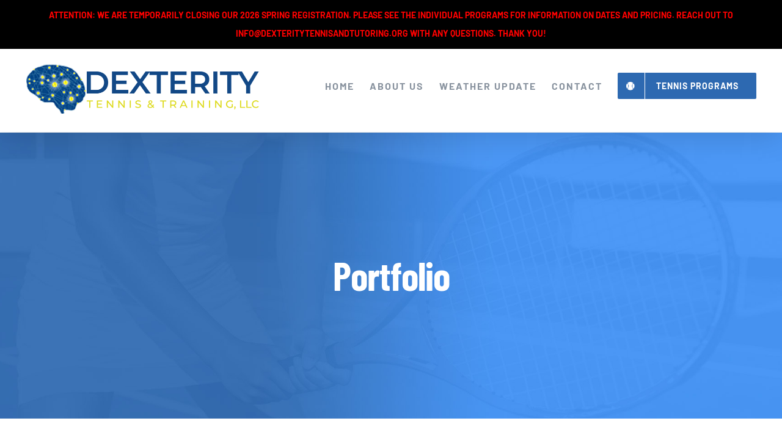

--- FILE ---
content_type: text/html; charset=UTF-8
request_url: https://dexteritytennis.com/our-activities/
body_size: 14210
content:
<!DOCTYPE html>
<html class="avada-html-layout-wide avada-html-header-position-top avada-html-is-archive" lang="en" prefix="og: http://ogp.me/ns# fb: http://ogp.me/ns/fb#">
<head>
	<meta http-equiv="X-UA-Compatible" content="IE=edge" />
	<meta http-equiv="Content-Type" content="text/html; charset=utf-8"/>
	<meta name="viewport" content="width=device-width, initial-scale=1" />
	<meta name='robots' content='index, follow, max-image-preview:large, max-snippet:-1, max-video-preview:-1' />

	<!-- This site is optimized with the Yoast SEO plugin v22.9 - https://yoast.com/wordpress/plugins/seo/ -->
	<title>Portfolio Archive - Dexterity Tennis</title>
	<link rel="canonical" href="https://dexteritytennis.com/our-activities/" />
	<meta property="og:locale" content="en_US" />
	<meta property="og:type" content="website" />
	<meta property="og:title" content="Portfolio Archive - Dexterity Tennis" />
	<meta property="og:url" content="https://dexteritytennis.com/our-activities/" />
	<meta property="og:site_name" content="Dexterity Tennis" />
	<meta name="twitter:card" content="summary_large_image" />
	<script type="application/ld+json" class="yoast-schema-graph">{"@context":"https://schema.org","@graph":[{"@type":"CollectionPage","@id":"https://dexteritytennis.com/our-activities/","url":"https://dexteritytennis.com/our-activities/","name":"Portfolio Archive - Dexterity Tennis","isPartOf":{"@id":"https://dexteritytennis.com/#website"},"primaryImageOfPage":{"@id":"https://dexteritytennis.com/our-activities/#primaryimage"},"image":{"@id":"https://dexteritytennis.com/our-activities/#primaryimage"},"thumbnailUrl":"https://dexteritytennis.com/wp-content/uploads/2017/05/tennisHighlight1.jpg","breadcrumb":{"@id":"https://dexteritytennis.com/our-activities/#breadcrumb"},"inLanguage":"en"},{"@type":"ImageObject","inLanguage":"en","@id":"https://dexteritytennis.com/our-activities/#primaryimage","url":"https://dexteritytennis.com/wp-content/uploads/2017/05/tennisHighlight1.jpg","contentUrl":"https://dexteritytennis.com/wp-content/uploads/2017/05/tennisHighlight1.jpg","width":975,"height":1625},{"@type":"BreadcrumbList","@id":"https://dexteritytennis.com/our-activities/#breadcrumb","itemListElement":[{"@type":"ListItem","position":1,"name":"Home","item":"https://dexteritytennis.com/"},{"@type":"ListItem","position":2,"name":"Portfolio"}]},{"@type":"WebSite","@id":"https://dexteritytennis.com/#website","url":"https://dexteritytennis.com/","name":"Dexterity Tennis","description":"Bay Area Tennis Training and Camps","potentialAction":[{"@type":"SearchAction","target":{"@type":"EntryPoint","urlTemplate":"https://dexteritytennis.com/?s={search_term_string}"},"query-input":"required name=search_term_string"}],"inLanguage":"en"}]}</script>
	<!-- / Yoast SEO plugin. -->


<link rel='dns-prefetch' href='//js.stripe.com' />
<link rel="alternate" type="application/rss+xml" title="Dexterity Tennis &raquo; Feed" href="https://dexteritytennis.com/feed/" />
<link rel="alternate" type="application/rss+xml" title="Dexterity Tennis &raquo; Comments Feed" href="https://dexteritytennis.com/comments/feed/" />
					<link rel="shortcut icon" href="https://dexteritytennis.com/wp-content/uploads/2020/08/DTFav32-2.png" type="image/x-icon" />
		
					<!-- For iPhone -->
			<link rel="apple-touch-icon" href="https://dexteritytennis.com/wp-content/uploads/2020/08/DTFav44-2.png">
		
					<!-- For iPhone Retina display -->
			<link rel="apple-touch-icon" sizes="180x180" href="https://dexteritytennis.com/wp-content/uploads/2020/08/DT_Fav110px2.png">
		
					<!-- For iPad -->
			<link rel="apple-touch-icon" sizes="152x152" href="https://dexteritytennis.com/wp-content/uploads/2020/08/DTFav75-2.png">
		
					<!-- For iPad Retina display -->
			<link rel="apple-touch-icon" sizes="167x167" href="https://dexteritytennis.com/wp-content/uploads/2020/08/DT_Fav144px.png">
		
		<link rel="alternate" type="application/rss+xml" title="Dexterity Tennis &raquo; Portfolio Feed" href="https://dexteritytennis.com/our-activities/feed/" />
<meta name="generator" content="Event Espresso Version 5.0.48" />
<script type="text/javascript">
/* <![CDATA[ */
window._wpemojiSettings = {"baseUrl":"https:\/\/s.w.org\/images\/core\/emoji\/15.0.3\/72x72\/","ext":".png","svgUrl":"https:\/\/s.w.org\/images\/core\/emoji\/15.0.3\/svg\/","svgExt":".svg","source":{"concatemoji":"https:\/\/dexteritytennis.com\/wp-includes\/js\/wp-emoji-release.min.js?ver=6.5.7"}};
/*! This file is auto-generated */
!function(i,n){var o,s,e;function c(e){try{var t={supportTests:e,timestamp:(new Date).valueOf()};sessionStorage.setItem(o,JSON.stringify(t))}catch(e){}}function p(e,t,n){e.clearRect(0,0,e.canvas.width,e.canvas.height),e.fillText(t,0,0);var t=new Uint32Array(e.getImageData(0,0,e.canvas.width,e.canvas.height).data),r=(e.clearRect(0,0,e.canvas.width,e.canvas.height),e.fillText(n,0,0),new Uint32Array(e.getImageData(0,0,e.canvas.width,e.canvas.height).data));return t.every(function(e,t){return e===r[t]})}function u(e,t,n){switch(t){case"flag":return n(e,"\ud83c\udff3\ufe0f\u200d\u26a7\ufe0f","\ud83c\udff3\ufe0f\u200b\u26a7\ufe0f")?!1:!n(e,"\ud83c\uddfa\ud83c\uddf3","\ud83c\uddfa\u200b\ud83c\uddf3")&&!n(e,"\ud83c\udff4\udb40\udc67\udb40\udc62\udb40\udc65\udb40\udc6e\udb40\udc67\udb40\udc7f","\ud83c\udff4\u200b\udb40\udc67\u200b\udb40\udc62\u200b\udb40\udc65\u200b\udb40\udc6e\u200b\udb40\udc67\u200b\udb40\udc7f");case"emoji":return!n(e,"\ud83d\udc26\u200d\u2b1b","\ud83d\udc26\u200b\u2b1b")}return!1}function f(e,t,n){var r="undefined"!=typeof WorkerGlobalScope&&self instanceof WorkerGlobalScope?new OffscreenCanvas(300,150):i.createElement("canvas"),a=r.getContext("2d",{willReadFrequently:!0}),o=(a.textBaseline="top",a.font="600 32px Arial",{});return e.forEach(function(e){o[e]=t(a,e,n)}),o}function t(e){var t=i.createElement("script");t.src=e,t.defer=!0,i.head.appendChild(t)}"undefined"!=typeof Promise&&(o="wpEmojiSettingsSupports",s=["flag","emoji"],n.supports={everything:!0,everythingExceptFlag:!0},e=new Promise(function(e){i.addEventListener("DOMContentLoaded",e,{once:!0})}),new Promise(function(t){var n=function(){try{var e=JSON.parse(sessionStorage.getItem(o));if("object"==typeof e&&"number"==typeof e.timestamp&&(new Date).valueOf()<e.timestamp+604800&&"object"==typeof e.supportTests)return e.supportTests}catch(e){}return null}();if(!n){if("undefined"!=typeof Worker&&"undefined"!=typeof OffscreenCanvas&&"undefined"!=typeof URL&&URL.createObjectURL&&"undefined"!=typeof Blob)try{var e="postMessage("+f.toString()+"("+[JSON.stringify(s),u.toString(),p.toString()].join(",")+"));",r=new Blob([e],{type:"text/javascript"}),a=new Worker(URL.createObjectURL(r),{name:"wpTestEmojiSupports"});return void(a.onmessage=function(e){c(n=e.data),a.terminate(),t(n)})}catch(e){}c(n=f(s,u,p))}t(n)}).then(function(e){for(var t in e)n.supports[t]=e[t],n.supports.everything=n.supports.everything&&n.supports[t],"flag"!==t&&(n.supports.everythingExceptFlag=n.supports.everythingExceptFlag&&n.supports[t]);n.supports.everythingExceptFlag=n.supports.everythingExceptFlag&&!n.supports.flag,n.DOMReady=!1,n.readyCallback=function(){n.DOMReady=!0}}).then(function(){return e}).then(function(){var e;n.supports.everything||(n.readyCallback(),(e=n.source||{}).concatemoji?t(e.concatemoji):e.wpemoji&&e.twemoji&&(t(e.twemoji),t(e.wpemoji)))}))}((window,document),window._wpemojiSettings);
/* ]]> */
</script>
<style id='wp-emoji-styles-inline-css' type='text/css'>

	img.wp-smiley, img.emoji {
		display: inline !important;
		border: none !important;
		box-shadow: none !important;
		height: 1em !important;
		width: 1em !important;
		margin: 0 0.07em !important;
		vertical-align: -0.1em !important;
		background: none !important;
		padding: 0 !important;
	}
</style>
<style id='classic-theme-styles-inline-css' type='text/css'>
/*! This file is auto-generated */
.wp-block-button__link{color:#fff;background-color:#32373c;border-radius:9999px;box-shadow:none;text-decoration:none;padding:calc(.667em + 2px) calc(1.333em + 2px);font-size:1.125em}.wp-block-file__button{background:#32373c;color:#fff;text-decoration:none}
</style>
<style id='global-styles-inline-css' type='text/css'>
body{--wp--preset--color--black: #000000;--wp--preset--color--cyan-bluish-gray: #abb8c3;--wp--preset--color--white: #ffffff;--wp--preset--color--pale-pink: #f78da7;--wp--preset--color--vivid-red: #cf2e2e;--wp--preset--color--luminous-vivid-orange: #ff6900;--wp--preset--color--luminous-vivid-amber: #fcb900;--wp--preset--color--light-green-cyan: #7bdcb5;--wp--preset--color--vivid-green-cyan: #00d084;--wp--preset--color--pale-cyan-blue: #8ed1fc;--wp--preset--color--vivid-cyan-blue: #0693e3;--wp--preset--color--vivid-purple: #9b51e0;--wp--preset--gradient--vivid-cyan-blue-to-vivid-purple: linear-gradient(135deg,rgba(6,147,227,1) 0%,rgb(155,81,224) 100%);--wp--preset--gradient--light-green-cyan-to-vivid-green-cyan: linear-gradient(135deg,rgb(122,220,180) 0%,rgb(0,208,130) 100%);--wp--preset--gradient--luminous-vivid-amber-to-luminous-vivid-orange: linear-gradient(135deg,rgba(252,185,0,1) 0%,rgba(255,105,0,1) 100%);--wp--preset--gradient--luminous-vivid-orange-to-vivid-red: linear-gradient(135deg,rgba(255,105,0,1) 0%,rgb(207,46,46) 100%);--wp--preset--gradient--very-light-gray-to-cyan-bluish-gray: linear-gradient(135deg,rgb(238,238,238) 0%,rgb(169,184,195) 100%);--wp--preset--gradient--cool-to-warm-spectrum: linear-gradient(135deg,rgb(74,234,220) 0%,rgb(151,120,209) 20%,rgb(207,42,186) 40%,rgb(238,44,130) 60%,rgb(251,105,98) 80%,rgb(254,248,76) 100%);--wp--preset--gradient--blush-light-purple: linear-gradient(135deg,rgb(255,206,236) 0%,rgb(152,150,240) 100%);--wp--preset--gradient--blush-bordeaux: linear-gradient(135deg,rgb(254,205,165) 0%,rgb(254,45,45) 50%,rgb(107,0,62) 100%);--wp--preset--gradient--luminous-dusk: linear-gradient(135deg,rgb(255,203,112) 0%,rgb(199,81,192) 50%,rgb(65,88,208) 100%);--wp--preset--gradient--pale-ocean: linear-gradient(135deg,rgb(255,245,203) 0%,rgb(182,227,212) 50%,rgb(51,167,181) 100%);--wp--preset--gradient--electric-grass: linear-gradient(135deg,rgb(202,248,128) 0%,rgb(113,206,126) 100%);--wp--preset--gradient--midnight: linear-gradient(135deg,rgb(2,3,129) 0%,rgb(40,116,252) 100%);--wp--preset--font-size--small: 13.5px;--wp--preset--font-size--medium: 20px;--wp--preset--font-size--large: 27px;--wp--preset--font-size--x-large: 42px;--wp--preset--font-size--normal: 18px;--wp--preset--font-size--xlarge: 36px;--wp--preset--font-size--huge: 54px;--wp--preset--spacing--20: 0.44rem;--wp--preset--spacing--30: 0.67rem;--wp--preset--spacing--40: 1rem;--wp--preset--spacing--50: 1.5rem;--wp--preset--spacing--60: 2.25rem;--wp--preset--spacing--70: 3.38rem;--wp--preset--spacing--80: 5.06rem;--wp--preset--shadow--natural: 6px 6px 9px rgba(0, 0, 0, 0.2);--wp--preset--shadow--deep: 12px 12px 50px rgba(0, 0, 0, 0.4);--wp--preset--shadow--sharp: 6px 6px 0px rgba(0, 0, 0, 0.2);--wp--preset--shadow--outlined: 6px 6px 0px -3px rgba(255, 255, 255, 1), 6px 6px rgba(0, 0, 0, 1);--wp--preset--shadow--crisp: 6px 6px 0px rgba(0, 0, 0, 1);}:where(.is-layout-flex){gap: 0.5em;}:where(.is-layout-grid){gap: 0.5em;}body .is-layout-flex{display: flex;}body .is-layout-flex{flex-wrap: wrap;align-items: center;}body .is-layout-flex > *{margin: 0;}body .is-layout-grid{display: grid;}body .is-layout-grid > *{margin: 0;}:where(.wp-block-columns.is-layout-flex){gap: 2em;}:where(.wp-block-columns.is-layout-grid){gap: 2em;}:where(.wp-block-post-template.is-layout-flex){gap: 1.25em;}:where(.wp-block-post-template.is-layout-grid){gap: 1.25em;}.has-black-color{color: var(--wp--preset--color--black) !important;}.has-cyan-bluish-gray-color{color: var(--wp--preset--color--cyan-bluish-gray) !important;}.has-white-color{color: var(--wp--preset--color--white) !important;}.has-pale-pink-color{color: var(--wp--preset--color--pale-pink) !important;}.has-vivid-red-color{color: var(--wp--preset--color--vivid-red) !important;}.has-luminous-vivid-orange-color{color: var(--wp--preset--color--luminous-vivid-orange) !important;}.has-luminous-vivid-amber-color{color: var(--wp--preset--color--luminous-vivid-amber) !important;}.has-light-green-cyan-color{color: var(--wp--preset--color--light-green-cyan) !important;}.has-vivid-green-cyan-color{color: var(--wp--preset--color--vivid-green-cyan) !important;}.has-pale-cyan-blue-color{color: var(--wp--preset--color--pale-cyan-blue) !important;}.has-vivid-cyan-blue-color{color: var(--wp--preset--color--vivid-cyan-blue) !important;}.has-vivid-purple-color{color: var(--wp--preset--color--vivid-purple) !important;}.has-black-background-color{background-color: var(--wp--preset--color--black) !important;}.has-cyan-bluish-gray-background-color{background-color: var(--wp--preset--color--cyan-bluish-gray) !important;}.has-white-background-color{background-color: var(--wp--preset--color--white) !important;}.has-pale-pink-background-color{background-color: var(--wp--preset--color--pale-pink) !important;}.has-vivid-red-background-color{background-color: var(--wp--preset--color--vivid-red) !important;}.has-luminous-vivid-orange-background-color{background-color: var(--wp--preset--color--luminous-vivid-orange) !important;}.has-luminous-vivid-amber-background-color{background-color: var(--wp--preset--color--luminous-vivid-amber) !important;}.has-light-green-cyan-background-color{background-color: var(--wp--preset--color--light-green-cyan) !important;}.has-vivid-green-cyan-background-color{background-color: var(--wp--preset--color--vivid-green-cyan) !important;}.has-pale-cyan-blue-background-color{background-color: var(--wp--preset--color--pale-cyan-blue) !important;}.has-vivid-cyan-blue-background-color{background-color: var(--wp--preset--color--vivid-cyan-blue) !important;}.has-vivid-purple-background-color{background-color: var(--wp--preset--color--vivid-purple) !important;}.has-black-border-color{border-color: var(--wp--preset--color--black) !important;}.has-cyan-bluish-gray-border-color{border-color: var(--wp--preset--color--cyan-bluish-gray) !important;}.has-white-border-color{border-color: var(--wp--preset--color--white) !important;}.has-pale-pink-border-color{border-color: var(--wp--preset--color--pale-pink) !important;}.has-vivid-red-border-color{border-color: var(--wp--preset--color--vivid-red) !important;}.has-luminous-vivid-orange-border-color{border-color: var(--wp--preset--color--luminous-vivid-orange) !important;}.has-luminous-vivid-amber-border-color{border-color: var(--wp--preset--color--luminous-vivid-amber) !important;}.has-light-green-cyan-border-color{border-color: var(--wp--preset--color--light-green-cyan) !important;}.has-vivid-green-cyan-border-color{border-color: var(--wp--preset--color--vivid-green-cyan) !important;}.has-pale-cyan-blue-border-color{border-color: var(--wp--preset--color--pale-cyan-blue) !important;}.has-vivid-cyan-blue-border-color{border-color: var(--wp--preset--color--vivid-cyan-blue) !important;}.has-vivid-purple-border-color{border-color: var(--wp--preset--color--vivid-purple) !important;}.has-vivid-cyan-blue-to-vivid-purple-gradient-background{background: var(--wp--preset--gradient--vivid-cyan-blue-to-vivid-purple) !important;}.has-light-green-cyan-to-vivid-green-cyan-gradient-background{background: var(--wp--preset--gradient--light-green-cyan-to-vivid-green-cyan) !important;}.has-luminous-vivid-amber-to-luminous-vivid-orange-gradient-background{background: var(--wp--preset--gradient--luminous-vivid-amber-to-luminous-vivid-orange) !important;}.has-luminous-vivid-orange-to-vivid-red-gradient-background{background: var(--wp--preset--gradient--luminous-vivid-orange-to-vivid-red) !important;}.has-very-light-gray-to-cyan-bluish-gray-gradient-background{background: var(--wp--preset--gradient--very-light-gray-to-cyan-bluish-gray) !important;}.has-cool-to-warm-spectrum-gradient-background{background: var(--wp--preset--gradient--cool-to-warm-spectrum) !important;}.has-blush-light-purple-gradient-background{background: var(--wp--preset--gradient--blush-light-purple) !important;}.has-blush-bordeaux-gradient-background{background: var(--wp--preset--gradient--blush-bordeaux) !important;}.has-luminous-dusk-gradient-background{background: var(--wp--preset--gradient--luminous-dusk) !important;}.has-pale-ocean-gradient-background{background: var(--wp--preset--gradient--pale-ocean) !important;}.has-electric-grass-gradient-background{background: var(--wp--preset--gradient--electric-grass) !important;}.has-midnight-gradient-background{background: var(--wp--preset--gradient--midnight) !important;}.has-small-font-size{font-size: var(--wp--preset--font-size--small) !important;}.has-medium-font-size{font-size: var(--wp--preset--font-size--medium) !important;}.has-large-font-size{font-size: var(--wp--preset--font-size--large) !important;}.has-x-large-font-size{font-size: var(--wp--preset--font-size--x-large) !important;}
.wp-block-navigation a:where(:not(.wp-element-button)){color: inherit;}
:where(.wp-block-post-template.is-layout-flex){gap: 1.25em;}:where(.wp-block-post-template.is-layout-grid){gap: 1.25em;}
:where(.wp-block-columns.is-layout-flex){gap: 2em;}:where(.wp-block-columns.is-layout-grid){gap: 2em;}
.wp-block-pullquote{font-size: 1.5em;line-height: 1.6;}
</style>
<link rel='stylesheet' id='simple-banner-style-css' href='https://dexteritytennis.com/wp-content/plugins/simple-banner/simple-banner.css?ver=3.1.2' type='text/css' media='all' />
<!--[if IE]>
<link rel='stylesheet' id='avada-IE-css' href='https://dexteritytennis.com/wp-content/themes/Avada/assets/css/dynamic/ie.min.css?ver=7.3' type='text/css' media='all' />
<style id='avada-IE-inline-css' type='text/css'>
.avada-select-parent .select-arrow{background-color:rgba(0,51,126,0.15)}
.select-arrow{background-color:rgba(0,51,126,0.15)}
</style>
<![endif]-->
<link rel='stylesheet' id='dashicons-css' href='https://dexteritytennis.com/wp-includes/css/dashicons.min.css?ver=6.5.7' type='text/css' media='all' />
<link rel='stylesheet' id='espresso_default-css' href='https://dexteritytennis.com/wp-content/plugins/event-espresso-core-reg/core/templates/global_assets/css/espresso_default.css?ver=5.0.48' type='text/css' media='all' />
<link rel='stylesheet' id='fusion-dynamic-css-css' href='https://dexteritytennis.com/wp-content/uploads/fusion-styles/bb54c06ab785eefd275d06c14a6b4053.min.css?ver=3.3' type='text/css' media='all' />
<script type="text/javascript" src="https://dexteritytennis.com/wp-includes/js/jquery/jquery.min.js?ver=3.7.1" id="jquery-core-js"></script>
<script type="text/javascript" src="https://dexteritytennis.com/wp-includes/js/jquery/jquery-migrate.min.js?ver=3.4.1" id="jquery-migrate-js"></script>
<script type="text/javascript" id="simple-banner-script-js-before">
/* <![CDATA[ */
const simpleBannerScriptParams = {"pro_version_enabled":"","debug_mode":"","id":311,"version":"3.1.2","banner_params":[{"hide_simple_banner":"no","simple_banner_prepend_element":"body","simple_banner_position":"","header_margin":"","header_padding":"","wp_body_open_enabled":"","wp_body_open":true,"simple_banner_z_index":"","simple_banner_text":"ATTENTION: WE ARE TEMPORARILY CLOSING OUR 2026 SPRING REGISTRATION. PLEASE SEE THE INDIVIDUAL PROGRAMS FOR INFORMATION ON DATES AND PRICING. REACH OUT TO INFO@DEXTERITYTENNISANDTUTORING.ORG WITH ANY QUESTIONS. THANK YOU!","disabled_on_current_page":false,"disabled_pages_array":[],"is_current_page_a_post":false,"disabled_on_posts":"","simple_banner_disabled_page_paths":"","simple_banner_font_size":"14px","simple_banner_color":"#000000","simple_banner_text_color":"#ff0000","simple_banner_link_color":"","simple_banner_close_color":"","simple_banner_custom_css":"","simple_banner_scrolling_custom_css":"","simple_banner_text_custom_css":"","simple_banner_button_css":"","site_custom_css":"","keep_site_custom_css":"","site_custom_js":"","keep_site_custom_js":"","close_button_enabled":"","close_button_expiration":"","close_button_cookie_set":false,"current_date":{"date":"2026-01-17 03:17:30.858595","timezone_type":3,"timezone":"UTC"},"start_date":{"date":"2026-01-17 03:17:30.858607","timezone_type":3,"timezone":"UTC"},"end_date":{"date":"2026-01-17 03:17:30.858612","timezone_type":3,"timezone":"UTC"},"simple_banner_start_after_date":"","simple_banner_remove_after_date":"","simple_banner_insert_inside_element":""}]}
/* ]]> */
</script>
<script type="text/javascript" src="https://dexteritytennis.com/wp-content/plugins/simple-banner/simple-banner.js?ver=3.1.2" id="simple-banner-script-js"></script>
<link rel="https://api.w.org/" href="https://dexteritytennis.com/wp-json/" /><link rel="EditURI" type="application/rsd+xml" title="RSD" href="https://dexteritytennis.com/xmlrpc.php?rsd" />
<meta name="generator" content="WordPress 6.5.7" />
<style id="simple-banner-font-size" type="text/css">.simple-banner .simple-banner-text{font-size:14px;}</style><style id="simple-banner-background-color" type="text/css">.simple-banner{background:#000000;}</style><style id="simple-banner-text-color" type="text/css">.simple-banner .simple-banner-text{color:#ff0000;}</style><style id="simple-banner-link-color" type="text/css">.simple-banner .simple-banner-text a{color:#f16521;}</style><style id="simple-banner-z-index" type="text/css">.simple-banner{z-index: 99999;}</style><style id="simple-banner-site-custom-css-dummy" type="text/css"></style><script id="simple-banner-site-custom-js-dummy" type="text/javascript"></script><style type="text/css" id="css-fb-visibility">@media screen and (max-width: 640px){body:not(.fusion-builder-ui-wireframe) .fusion-no-small-visibility{display:none !important;}body:not(.fusion-builder-ui-wireframe) .sm-text-align-center{text-align:center !important;}body:not(.fusion-builder-ui-wireframe) .sm-text-align-left{text-align:left !important;}body:not(.fusion-builder-ui-wireframe) .sm-text-align-right{text-align:right !important;}body:not(.fusion-builder-ui-wireframe) .sm-mx-auto{margin-left:auto !important;margin-right:auto !important;}body:not(.fusion-builder-ui-wireframe) .sm-ml-auto{margin-left:auto !important;}body:not(.fusion-builder-ui-wireframe) .sm-mr-auto{margin-right:auto !important;}body:not(.fusion-builder-ui-wireframe) .fusion-absolute-position-small{position:absolute;top:auto;width:100%;}}@media screen and (min-width: 641px) and (max-width: 1000px){body:not(.fusion-builder-ui-wireframe) .fusion-no-medium-visibility{display:none !important;}body:not(.fusion-builder-ui-wireframe) .md-text-align-center{text-align:center !important;}body:not(.fusion-builder-ui-wireframe) .md-text-align-left{text-align:left !important;}body:not(.fusion-builder-ui-wireframe) .md-text-align-right{text-align:right !important;}body:not(.fusion-builder-ui-wireframe) .md-mx-auto{margin-left:auto !important;margin-right:auto !important;}body:not(.fusion-builder-ui-wireframe) .md-ml-auto{margin-left:auto !important;}body:not(.fusion-builder-ui-wireframe) .md-mr-auto{margin-right:auto !important;}body:not(.fusion-builder-ui-wireframe) .fusion-absolute-position-medium{position:absolute;top:auto;width:100%;}}@media screen and (min-width: 1001px){body:not(.fusion-builder-ui-wireframe) .fusion-no-large-visibility{display:none !important;}body:not(.fusion-builder-ui-wireframe) .lg-text-align-center{text-align:center !important;}body:not(.fusion-builder-ui-wireframe) .lg-text-align-left{text-align:left !important;}body:not(.fusion-builder-ui-wireframe) .lg-text-align-right{text-align:right !important;}body:not(.fusion-builder-ui-wireframe) .lg-mx-auto{margin-left:auto !important;margin-right:auto !important;}body:not(.fusion-builder-ui-wireframe) .lg-ml-auto{margin-left:auto !important;}body:not(.fusion-builder-ui-wireframe) .lg-mr-auto{margin-right:auto !important;}body:not(.fusion-builder-ui-wireframe) .fusion-absolute-position-large{position:absolute;top:auto;width:100%;}}</style><style type="text/css">.recentcomments a{display:inline !important;padding:0 !important;margin:0 !important;}</style>		<style type="text/css" id="wp-custom-css">
			.ticket-selector-submit-btn-wrap {
	display:none !important;
}

td.tckt-slctr-tbl-td-qty.cntr {
	display:none !important;
}

.fusion-footer-widget-area h5 {
	font-size:18px !important;
	margin-bottom:15px;
}

.fusion-footer-widget-area .ee-upcoming-events-widget-li .ee-event-datetimes-ul {
	text-align: left;
	font-size:15px;

}

.fusion-footer-widget-area .ee-event-datetimes-ul--small .ee-event-datetimes-li {
	width:75%;
} 

.fusion-footer-widget-area .ee-event-datetimes-ul {
	justify-content: left;
}

#ee-spco-payment_options-reg-step-form-payment-options-before-payment-options #ee-promotion-code-input {
	background-color:#f2f2f2 !important;
	color:#000 !important;
	border: 1px solid black !important;
	width:30%;
}

.click-this, .submit-this-form, .display-the-hidden, .hide-the-displayed, .ee-form-cancel-new-state-lnk {
	display:none !important;
}

#comment-input input, #comment-textarea textarea, .avada-select .select2-container .select2-choice, .avada-select .select2-container .select2-choice2, .chzn-container .chzn-drop, .chzn-container-single .chzn-single, .comment-form-comment textarea, .fusion-body .avada-select-parent select, .input-text, .main-nav-search-form input, .post-password-form label input[type=password], .search-page-search-form input, input.s, input[type=email], input[type=number], input[type=password], input[type=phone-number], input[type=text], select, textarea {
	color:#000 !important;
	font-weight:bold !important;
	font-size:15px;
}

a.fusion-link-wrapper {
	pointer-events: none !important;
}

a.fusion-rollover-title-link {
	pointer-events: none !important;
}		</style>
				<script type="text/javascript">
			var doc = document.documentElement;
			doc.setAttribute( 'data-useragent', navigator.userAgent );
		</script>
		
	</head>

<body class="archive post-type-archive post-type-archive-avada_portfolio fusion-image-hovers fusion-pagination-sizing fusion-button_size-large fusion-button_type-flat fusion-button_span-no avada-image-rollover-circle-no avada-image-rollover-yes avada-image-rollover-direction-fade fusion-body ltr no-tablet-sticky-header no-mobile-sticky-header no-mobile-slidingbar no-mobile-totop avada-has-rev-slider-styles fusion-disable-outline fusion-sub-menu-fade mobile-logo-pos-left layout-wide-mode avada-has-boxed-modal-shadow-none layout-scroll-offset-full avada-has-zero-margin-offset-top fusion-top-header menu-text-align-center mobile-menu-design-flyout fusion-show-pagination-text fusion-header-layout-v1 avada-responsive avada-footer-fx-none avada-menu-highlight-style-bar fusion-search-form-classic fusion-main-menu-search-dropdown fusion-avatar-square avada-dropdown-styles avada-blog-layout-grid avada-blog-archive-layout-grid avada-header-shadow-yes avada-menu-icon-position-left avada-has-megamenu-shadow avada-has-header-100-width avada-has-pagetitle-bg-full avada-has-mobile-menu-search avada-has-100-footer avada-has-breadcrumb-mobile-hidden avada-has-titlebar-bar_and_content avada-social-full-transparent avada-has-pagination-padding avada-flyout-menu-direction-fade avada-ec-views-v1" >
		<a class="skip-link screen-reader-text" href="#content">Skip to content</a>

	<div id="boxed-wrapper">
		<div class="fusion-sides-frame"></div>
		<div id="wrapper" class="fusion-wrapper">
			<div id="home" style="position:relative;top:-1px;"></div>
			
				
			<header class="fusion-header-wrapper fusion-header-shadow">
				<div class="fusion-header-v1 fusion-logo-alignment fusion-logo-left fusion-sticky-menu- fusion-sticky-logo-1 fusion-mobile-logo-1  fusion-mobile-menu-design-flyout fusion-header-has-flyout-menu">
					<div class="fusion-header-sticky-height"></div>
<div class="fusion-header">
	<div class="fusion-row">
					<div class="fusion-header-has-flyout-menu-content">
					<div class="fusion-logo" data-margin-top="20px" data-margin-bottom="20px" data-margin-left="0px" data-margin-right="0px">
			<a class="fusion-logo-link"  href="https://dexteritytennis.com/" >

						<!-- standard logo -->
			<img src="https://dexteritytennis.com/wp-content/uploads/2020/08/DTFinalLogoTop1.png" srcset="https://dexteritytennis.com/wp-content/uploads/2020/08/DTFinalLogoTop1.png 1x, https://dexteritytennis.com/wp-content/uploads/2020/08/DTFinalLogoTop1.png 2x" width="772" height="191" style="max-height:191px;height:auto;" alt="Dexterity Tennis Logo" data-retina_logo_url="https://dexteritytennis.com/wp-content/uploads/2020/08/DTFinalLogoTop1.png" class="fusion-standard-logo" />

											<!-- mobile logo -->
				<img src="https://dexteritytennis.com/wp-content/uploads/2020/08/DexterityNEWLogo-1.png" srcset="https://dexteritytennis.com/wp-content/uploads/2020/08/DexterityNEWLogo-1.png 1x" width="336" height="83" alt="Dexterity Tennis Logo" data-retina_logo_url="" class="fusion-mobile-logo" />
			
											<!-- sticky header logo -->
				<img src="https://dexteritytennis.com/wp-content/uploads/2020/08/DTFinalLogoTop1.png" srcset="https://dexteritytennis.com/wp-content/uploads/2020/08/DTFinalLogoTop1.png 1x, https://dexteritytennis.com/wp-content/uploads/2020/08/DTFinalLogoTop1.png 2x" width="772" height="191" style="max-height:191px;height:auto;" alt="Dexterity Tennis Logo" data-retina_logo_url="https://dexteritytennis.com/wp-content/uploads/2020/08/DTFinalLogoTop1.png" class="fusion-sticky-logo" />
					</a>
		</div>		<nav class="fusion-main-menu" aria-label="Main Menu"><ul id="menu-main-menu" class="fusion-menu"><li  id="menu-item-1169"  class="menu-item menu-item-type-post_type menu-item-object-page menu-item-home menu-item-1169"  data-item-id="1169"><a  href="https://dexteritytennis.com/" class="fusion-bar-highlight"><span class="menu-text">HOME</span></a></li><li  id="menu-item-1620"  class="menu-item menu-item-type-post_type menu-item-object-page menu-item-1620"  data-item-id="1620"><a  href="https://dexteritytennis.com/about-us/" class="fusion-bar-highlight"><span class="menu-text">ABOUT US</span></a></li><li  id="menu-item-3833"  class="menu-item menu-item-type-custom menu-item-object-custom menu-item-has-children menu-item-3833 fusion-dropdown-menu"  data-item-id="3833"><a  href="https://docs.google.com/presentation/d/e/2PACX-1vQzUhn1D1imKmuE_ibFNzR5WiS5y3vP5bUidQa4C2VeWQjA3MVn9S53dA0MDRW6eBL76RexTgsAZUkh/pub?start=false&#038;loop=false&#038;delayms=3000&#038;slide=id.p" class="fusion-bar-highlight"><span class="menu-text">WEATHER UPDATE</span></a><ul class="sub-menu"><li  id="menu-item-1446"  class="menu-item menu-item-type-post_type menu-item-object-page menu-item-1446 fusion-dropdown-submenu" ><a  href="https://dexteritytennis.com/covid-19-information/" class="fusion-bar-highlight"><span>COVID-19 INFORMATION</span></a></li></ul></li><li  id="menu-item-1630"  class="menu-item menu-item-type-post_type menu-item-object-page menu-item-1630"  data-item-id="1630"><a  href="https://dexteritytennis.com/contact-us/" class="fusion-bar-highlight"><span class="menu-text">CONTACT</span></a></li><li  id="menu-item-1189"  class="menu-item menu-item-type-custom menu-item-object-custom menu-item-1189 fusion-menu-item-button"  data-item-id="1189"><a  href="https://dexteritytennis.com/tennis-programs/" class="fusion-bar-highlight"><span class="menu-text fusion-button button-default button-large"><span class="button-icon-divider-left"><i class="glyphicon fa-baseball-ball fas" aria-hidden="true"></i></span><span class="fusion-button-text-left">TENNIS PROGRAMS</span></span></a></li></ul></nav><div class="fusion-flyout-menu-icons fusion-flyout-mobile-menu-icons">
	
	
			<div class="fusion-flyout-search-toggle">
			<div class="fusion-toggle-icon">
				<div class="fusion-toggle-icon-line"></div>
				<div class="fusion-toggle-icon-line"></div>
				<div class="fusion-toggle-icon-line"></div>
			</div>
			<a class="fusion-icon fusion-icon-search" aria-hidden="true" aria-label="Toggle Search" href="#"></a>
		</div>
	
				<a class="fusion-flyout-menu-toggle" aria-hidden="true" aria-label="Toggle Menu" href="#">
			<div class="fusion-toggle-icon-line"></div>
			<div class="fusion-toggle-icon-line"></div>
			<div class="fusion-toggle-icon-line"></div>
		</a>
	</div>

	<div class="fusion-flyout-search">
				<form role="search" class="searchform fusion-search-form  fusion-search-form-classic" method="get" action="https://dexteritytennis.com/">
			<div class="fusion-search-form-content">

				
				<div class="fusion-search-field search-field">
					<label><span class="screen-reader-text">Search for:</span>
													<input type="search" value="" name="s" class="s" placeholder="Search..." required aria-required="true" aria-label="Search..."/>
											</label>
				</div>
				<div class="fusion-search-button search-button">
					<input type="submit" class="fusion-search-submit searchsubmit" aria-label="Search" value="&#xf002;" />
									</div>

				
			</div>


			
		</form>
			</div>

<div class="fusion-flyout-menu-bg"></div>

<nav class="fusion-mobile-nav-holder fusion-flyout-menu fusion-flyout-mobile-menu" aria-label="Main Menu Mobile"></nav>

							</div>
			</div>
</div>
				</div>
				<div class="fusion-clearfix"></div>
			</header>
							
				
		<div id="sliders-container">
					</div>
				
				
			
			<div class="avada-page-titlebar-wrapper" role="banner">
	<div class="fusion-page-title-bar fusion-page-title-bar-breadcrumbs fusion-page-title-bar-center">
		<div class="fusion-page-title-row">
			<div class="fusion-page-title-wrapper">
				<div class="fusion-page-title-captions">

																							<h1 class="entry-title">Portfolio</h1>

											
																
				</div>

				
			</div>
		</div>
	</div>
</div>

						<main id="main" class="clearfix ">
				<div class="fusion-row" style="">
	<div id="content" class="full-width" style="width: 100%;">
		
<div class="fusion-portfolio fusion-portfolio-archive fusion-portfolio-layout-grid fusion-portfolio-four fusion-portfolio-rollover">

		
	<div class="fusion-portfolio-wrapper" data-picturesize="auto" data-pages="1" style="margin:calc(var(--portfolio_archive_column_spacing) / -2);">

		
					
							
				<article class="fusion-portfolio-post post-311  fusion-col-spacing" style="padding:calc(var(--portfolio_archive_column_spacing) / 2);">

										
																			

<div  class="fusion-image-wrapper" aria-haspopup="true">
	
	
	
		
					<img width="975" height="1625" src="https://dexteritytennis.com/wp-content/uploads/2017/05/tennisHighlight1.jpg" class="attachment-full size-full wp-post-image" alt="" decoding="async" fetchpriority="high" srcset="https://dexteritytennis.com/wp-content/uploads/2017/05/tennisHighlight1-200x333.jpg 200w, https://dexteritytennis.com/wp-content/uploads/2017/05/tennisHighlight1-400x667.jpg 400w, https://dexteritytennis.com/wp-content/uploads/2017/05/tennisHighlight1-600x1000.jpg 600w, https://dexteritytennis.com/wp-content/uploads/2017/05/tennisHighlight1-800x1333.jpg 800w, https://dexteritytennis.com/wp-content/uploads/2017/05/tennisHighlight1.jpg 975w" sizes="(min-width: 2200px) 100vw, (min-width: 1216px) 293px, (min-width: 1024px) 390px, (min-width: 832px) 585px, (min-width: 640px) 832px, " />
	

		<div class="fusion-rollover">
	<div class="fusion-rollover-content">

				
		
												<h4 class="fusion-rollover-title">
					<a class="fusion-rollover-title-link" href="https://dexteritytennis.com/our-activities/fitness/">
						FITNESS					</a>
				</h4>
			
								
		
						<a class="fusion-link-wrapper" href="https://dexteritytennis.com/our-activities/fitness/" aria-label="FITNESS"></a>
	</div>
</div>

	
</div>

						
																			<span class="entry-title rich-snippet-hidden">FITNESS</span><span class="vcard rich-snippet-hidden"><span class="fn"><a href="https://dexteritytennis.com/author/admin/" title="Posts by admin" rel="author">admin</a></span></span><span class="updated rich-snippet-hidden">2020-08-12T13:01:30-07:00</span>													
										
				</article><!-- end portfolio-post -->

								
							
				<article class="fusion-portfolio-post post-352  fusion-col-spacing" style="padding:calc(var(--portfolio_archive_column_spacing) / 2);">

										
																			

<div  class="fusion-image-wrapper" aria-haspopup="true">
	
	
	
		
					<img width="975" height="1625" src="https://dexteritytennis.com/wp-content/uploads/2017/05/tennisHighlightdarkblue5.jpg" class="attachment-full size-full wp-post-image" alt="" decoding="async" srcset="https://dexteritytennis.com/wp-content/uploads/2017/05/tennisHighlightdarkblue5-200x333.jpg 200w, https://dexteritytennis.com/wp-content/uploads/2017/05/tennisHighlightdarkblue5-400x667.jpg 400w, https://dexteritytennis.com/wp-content/uploads/2017/05/tennisHighlightdarkblue5-600x1000.jpg 600w, https://dexteritytennis.com/wp-content/uploads/2017/05/tennisHighlightdarkblue5-800x1333.jpg 800w, https://dexteritytennis.com/wp-content/uploads/2017/05/tennisHighlightdarkblue5.jpg 975w" sizes="(min-width: 2200px) 100vw, (min-width: 1216px) 293px, (min-width: 1024px) 390px, (min-width: 832px) 585px, (min-width: 640px) 832px, " />
	

		<div class="fusion-rollover">
	<div class="fusion-rollover-content">

				
		
												<h4 class="fusion-rollover-title">
					<a class="fusion-rollover-title-link" href="https://dexteritytennis.com/our-activities/skills/">
						SKILLS					</a>
				</h4>
			
								
		
						<a class="fusion-link-wrapper" href="https://dexteritytennis.com/our-activities/skills/" aria-label="SKILLS"></a>
	</div>
</div>

	
</div>

						
																			<span class="entry-title rich-snippet-hidden">SKILLS</span><span class="vcard rich-snippet-hidden"><span class="fn"><a href="https://dexteritytennis.com/author/admin/" title="Posts by admin" rel="author">admin</a></span></span><span class="updated rich-snippet-hidden">2020-08-12T13:03:01-07:00</span>													
										
				</article><!-- end portfolio-post -->

								
							
				<article class="fusion-portfolio-post post-357  fusion-col-spacing" style="padding:calc(var(--portfolio_archive_column_spacing) / 2);">

										
																			

<div  class="fusion-image-wrapper" aria-haspopup="true">
	
	
	
		
					<img width="975" height="1625" src="https://dexteritytennis.com/wp-content/uploads/2017/05/home-content7-new.jpg" class="attachment-full size-full wp-post-image" alt="" decoding="async" />
	

		<div class="fusion-rollover">
	<div class="fusion-rollover-content">

				
		
												<h4 class="fusion-rollover-title">
					<a class="fusion-rollover-title-link" href="https://dexteritytennis.com/our-activities/rackets/">
						RACKETS					</a>
				</h4>
			
								
		
						<a class="fusion-link-wrapper" href="https://dexteritytennis.com/our-activities/rackets/" aria-label="RACKETS"></a>
	</div>
</div>

	
</div>

						
																			<span class="entry-title rich-snippet-hidden">RACKETS</span><span class="vcard rich-snippet-hidden"><span class="fn"><a href="https://dexteritytennis.com/author/admin/" title="Posts by admin" rel="author">admin</a></span></span><span class="updated rich-snippet-hidden">2017-05-01T21:59:09-07:00</span>													
										
				</article><!-- end portfolio-post -->

								
							
				<article class="fusion-portfolio-post post-364  fusion-col-spacing" style="padding:calc(var(--portfolio_archive_column_spacing) / 2);">

										
																			

<div  class="fusion-image-wrapper" aria-haspopup="true">
	
	
	
		
					<img width="975" height="1624" src="https://dexteritytennis.com/wp-content/uploads/2017/05/tennisHighlight4pink.jpg" class="attachment-full size-full wp-post-image" alt="" decoding="async" srcset="https://dexteritytennis.com/wp-content/uploads/2017/05/tennisHighlight4pink-200x333.jpg 200w, https://dexteritytennis.com/wp-content/uploads/2017/05/tennisHighlight4pink-400x666.jpg 400w, https://dexteritytennis.com/wp-content/uploads/2017/05/tennisHighlight4pink-600x999.jpg 600w, https://dexteritytennis.com/wp-content/uploads/2017/05/tennisHighlight4pink-800x1333.jpg 800w, https://dexteritytennis.com/wp-content/uploads/2017/05/tennisHighlight4pink.jpg 975w" sizes="(min-width: 2200px) 100vw, (min-width: 1216px) 293px, (min-width: 1024px) 390px, (min-width: 832px) 585px, (min-width: 640px) 832px, " />
	

		<div class="fusion-rollover">
	<div class="fusion-rollover-content">

				
		
												<h4 class="fusion-rollover-title">
					<a class="fusion-rollover-title-link" href="https://dexteritytennis.com/our-activities/teams/">
						TEAMS					</a>
				</h4>
			
								
		
						<a class="fusion-link-wrapper" href="https://dexteritytennis.com/our-activities/teams/" aria-label="TEAMS"></a>
	</div>
</div>

	
</div>

						
																			<span class="entry-title rich-snippet-hidden">TEAMS</span><span class="vcard rich-snippet-hidden"><span class="fn"><a href="https://dexteritytennis.com/author/admin/" title="Posts by admin" rel="author">admin</a></span></span><span class="updated rich-snippet-hidden">2020-08-12T13:04:02-07:00</span>													
										
				</article><!-- end portfolio-post -->

								
							
				<article class="fusion-portfolio-post post-367  fusion-col-spacing" style="padding:calc(var(--portfolio_archive_column_spacing) / 2);">

										
																			

<div  class="fusion-image-wrapper" aria-haspopup="true">
	
	
	
		
					<img width="975" height="1624" src="https://dexteritytennis.com/wp-content/uploads/2017/05/tennishHishglightBlue3.jpg" class="attachment-full size-full wp-post-image" alt="" decoding="async" srcset="https://dexteritytennis.com/wp-content/uploads/2017/05/tennishHishglightBlue3-200x333.jpg 200w, https://dexteritytennis.com/wp-content/uploads/2017/05/tennishHishglightBlue3-400x666.jpg 400w, https://dexteritytennis.com/wp-content/uploads/2017/05/tennishHishglightBlue3-600x999.jpg 600w, https://dexteritytennis.com/wp-content/uploads/2017/05/tennishHishglightBlue3-800x1333.jpg 800w, https://dexteritytennis.com/wp-content/uploads/2017/05/tennishHishglightBlue3.jpg 975w" sizes="(min-width: 2200px) 100vw, (min-width: 1216px) 293px, (min-width: 1024px) 390px, (min-width: 832px) 585px, (min-width: 640px) 832px, " />
	

		<div class="fusion-rollover">
	<div class="fusion-rollover-content">

				
		
												<h4 class="fusion-rollover-title">
					<a class="fusion-rollover-title-link" href="https://dexteritytennis.com/our-activities/success/">
						SUCCESS					</a>
				</h4>
			
								
		
						<a class="fusion-link-wrapper" href="https://dexteritytennis.com/our-activities/success/" aria-label="SUCCESS"></a>
	</div>
</div>

	
</div>

						
																			<span class="entry-title rich-snippet-hidden">SUCCESS</span><span class="vcard rich-snippet-hidden"><span class="fn"><a href="https://dexteritytennis.com/author/admin/" title="Posts by admin" rel="author">admin</a></span></span><span class="updated rich-snippet-hidden">2020-08-12T13:05:10-07:00</span>													
										
				</article><!-- end portfolio-post -->

								
							
				<article class="fusion-portfolio-post post-369  fusion-col-spacing" style="padding:calc(var(--portfolio_archive_column_spacing) / 2);">

										
																			

<div  class="fusion-image-wrapper" aria-haspopup="true">
	
	
	
		
					<img width="975" height="1626" src="https://dexteritytennis.com/wp-content/uploads/2017/05/tennishighlightdarkpink7.jpg" class="attachment-full size-full wp-post-image" alt="" decoding="async" srcset="https://dexteritytennis.com/wp-content/uploads/2017/05/tennishighlightdarkpink7-200x334.jpg 200w, https://dexteritytennis.com/wp-content/uploads/2017/05/tennishighlightdarkpink7-400x667.jpg 400w, https://dexteritytennis.com/wp-content/uploads/2017/05/tennishighlightdarkpink7-600x1001.jpg 600w, https://dexteritytennis.com/wp-content/uploads/2017/05/tennishighlightdarkpink7-800x1334.jpg 800w, https://dexteritytennis.com/wp-content/uploads/2017/05/tennishighlightdarkpink7.jpg 975w" sizes="(min-width: 2200px) 100vw, (min-width: 1216px) 293px, (min-width: 1024px) 390px, (min-width: 832px) 585px, (min-width: 640px) 832px, " />
	

		<div class="fusion-rollover">
	<div class="fusion-rollover-content">

				
		
												<h4 class="fusion-rollover-title">
					<a class="fusion-rollover-title-link" href="https://dexteritytennis.com/our-activities/confidence/">
						CONFIDENCE					</a>
				</h4>
			
								
		
						<a class="fusion-link-wrapper" href="https://dexteritytennis.com/our-activities/confidence/" aria-label="CONFIDENCE"></a>
	</div>
</div>

	
</div>

						
																			<span class="entry-title rich-snippet-hidden">CONFIDENCE</span><span class="vcard rich-snippet-hidden"><span class="fn"><a href="https://dexteritytennis.com/author/admin/" title="Posts by admin" rel="author">admin</a></span></span><span class="updated rich-snippet-hidden">2020-08-12T13:06:16-07:00</span>													
										
				</article><!-- end portfolio-post -->

								
							
				<article class="fusion-portfolio-post post-371  fusion-col-spacing" style="padding:calc(var(--portfolio_archive_column_spacing) / 2);">

										
																			

<div  class="fusion-image-wrapper" aria-haspopup="true">
	
	
	
		
					<img width="975" height="1626" src="https://dexteritytennis.com/wp-content/uploads/2017/05/tennisHighlightblack6.jpg" class="attachment-full size-full wp-post-image" alt="" decoding="async" srcset="https://dexteritytennis.com/wp-content/uploads/2017/05/tennisHighlightblack6-200x334.jpg 200w, https://dexteritytennis.com/wp-content/uploads/2017/05/tennisHighlightblack6-400x667.jpg 400w, https://dexteritytennis.com/wp-content/uploads/2017/05/tennisHighlightblack6-600x1001.jpg 600w, https://dexteritytennis.com/wp-content/uploads/2017/05/tennisHighlightblack6-800x1334.jpg 800w, https://dexteritytennis.com/wp-content/uploads/2017/05/tennisHighlightblack6.jpg 975w" sizes="(min-width: 2200px) 100vw, (min-width: 1216px) 293px, (min-width: 1024px) 390px, (min-width: 832px) 585px, (min-width: 640px) 832px, " />
	

		<div class="fusion-rollover">
	<div class="fusion-rollover-content">

				
		
												<h4 class="fusion-rollover-title">
					<a class="fusion-rollover-title-link" href="https://dexteritytennis.com/our-activities/fun/">
						FUN					</a>
				</h4>
			
								
		
						<a class="fusion-link-wrapper" href="https://dexteritytennis.com/our-activities/fun/" aria-label="FUN"></a>
	</div>
</div>

	
</div>

						
																			<span class="entry-title rich-snippet-hidden">FUN</span><span class="vcard rich-snippet-hidden"><span class="fn"><a href="https://dexteritytennis.com/author/admin/" title="Posts by admin" rel="author">admin</a></span></span><span class="updated rich-snippet-hidden">2020-08-12T13:07:15-07:00</span>													
										
				</article><!-- end portfolio-post -->

								
							
				<article class="fusion-portfolio-post post-373  fusion-col-spacing" style="padding:calc(var(--portfolio_archive_column_spacing) / 2);">

										
																			

<div  class="fusion-image-wrapper" aria-haspopup="true">
	
	
	
		
					<img width="983" height="1639" src="https://dexteritytennis.com/wp-content/uploads/2017/05/tennishighlightYellow2.jpg" class="attachment-full size-full wp-post-image" alt="" decoding="async" srcset="https://dexteritytennis.com/wp-content/uploads/2017/05/tennishighlightYellow2-200x333.jpg 200w, https://dexteritytennis.com/wp-content/uploads/2017/05/tennishighlightYellow2-400x667.jpg 400w, https://dexteritytennis.com/wp-content/uploads/2017/05/tennishighlightYellow2-600x1000.jpg 600w, https://dexteritytennis.com/wp-content/uploads/2017/05/tennishighlightYellow2-800x1334.jpg 800w, https://dexteritytennis.com/wp-content/uploads/2017/05/tennishighlightYellow2.jpg 983w" sizes="(min-width: 2200px) 100vw, (min-width: 1216px) 293px, (min-width: 1024px) 390px, (min-width: 832px) 585px, (min-width: 640px) 832px, " />
	

		<div class="fusion-rollover">
	<div class="fusion-rollover-content">

				
		
												<h4 class="fusion-rollover-title">
					<a class="fusion-rollover-title-link" href="https://dexteritytennis.com/our-activities/social/">
						SOCIAL					</a>
				</h4>
			
								
		
						<a class="fusion-link-wrapper" href="https://dexteritytennis.com/our-activities/social/" aria-label="SOCIAL"></a>
	</div>
</div>

	
</div>

						
																			<span class="entry-title rich-snippet-hidden">SOCIAL</span><span class="vcard rich-snippet-hidden"><span class="fn"><a href="https://dexteritytennis.com/author/admin/" title="Posts by admin" rel="author">admin</a></span></span><span class="updated rich-snippet-hidden">2020-08-12T13:08:05-07:00</span>													
										
				</article><!-- end portfolio-post -->

					
	</div><!-- end portfolio-wrapper -->

				
	</div><!-- end fusion-portfolio -->
	</div>
							
					</div>  <!-- fusion-row -->
				</main>  <!-- #main -->
				
				
								
					
		<div class="fusion-footer">
					
	<footer class="fusion-footer-widget-area fusion-widget-area">
		<div class="fusion-row">
			<div class="fusion-columns fusion-columns-3 fusion-widget-area">
				
																									<div class="fusion-column col-lg-4 col-md-4 col-sm-4">
							<style type="text/css" data-id="custom_html-4">@media (max-width: 1000px){#custom_html-4{text-align:center !important;}}</style><section id="custom_html-4" class="widget_text fusion-widget-mobile-align-center fusion-widget-align-center fusion-footer-widget-column widget widget_custom_html" style="padding: 10%;background-color: #f7f7f7;border-style: solid;text-align: center;border-color:transparent;border-width:0px;"><h4 class="widget-title">PROGRAM HOURS &#038; CONTACT</h4><div class="textwidget custom-html-widget"><ul>
<li style="list-style-type: none;">
<ul>Monday - Friday afternoons</ul>
<ul>Saturday mornings</ul>
	<ul>Sundays closed</ul>
</li>
</ul>

<div class="fusion-separator" style="align-self: center;margin-left: auto;margin-right: auto;margin-top:36px;margin-bottom:36px;width:100%;max-width:50px;"><div class="fusion-separator-border sep-single sep-solid" style="border-color:#2d69b1;border-top-width:1px;"></div></div>

<ul>
<li style="list-style-type: none;">
<ul>info@dexteritytennis.com</ul>
<a href="#">www.dexteritytennis.com</a></li>
</ul>

<div class="fusion-separator" style="align-self: center;margin-left: auto;margin-right: auto;margin-top:35px;margin-bottom:42px;width:100%;max-width:50px;"><div class="fusion-separator-border sep-single sep-solid" style="border-color:#2d69b1;border-top-width:1px;"></div></div>

<h6>FOLLOW US</h6>

<div class="aligncenter"><div class="fusion-social-links"><div class="fusion-social-networks"><div class="fusion-social-networks-wrapper"><a class="fusion-social-network-icon fusion-tooltip fusion-facebook fusion-icon-facebook" style="color:#2d69b1;font-size:18px;" data-placement="top" data-title="Facebook" data-toggle="tooltip" title="Facebook" aria-label="facebook" target="_blank" rel="noopener noreferrer" href="https://www.facebook.com/jeffaronstennis"></a></div></div></div></div></div><div style="clear:both;"></div></section>																					</div>
																										<div class="fusion-column col-lg-4 col-md-4 col-sm-4">
							<style type="text/css" data-id="custom_html-5">@media (max-width: 1000px){#custom_html-5{text-align:center !important;}}</style><section id="custom_html-5" class="widget_text fusion-widget-mobile-align-center fusion-widget-align-center fusion-footer-widget-column widget widget_custom_html" style="padding: 8%;background-color: #054686;border-style: solid;text-align: center;border-color:transparent;border-width:0px;"><div class="textwidget custom-html-widget"><p style="margin: 0px 0 35px 0;"><img src="https://dexteritytennis.com/wp-content/uploads/2020/08/Dexterity-Tennis-Training-FooterLogo2.jpg" alt="" width="200" height="50" /></p>

<span style="color:#dddddd;">Expert tennis coaches</span><br /> 
<span style="color:#dddddd;">Skill development</span><br />
<span style="color:#dddddd;">Fun exercise training</span><br />
<span style="color:#dddddd;">Get Active. Live a Better Life.</span><br />

<p style="font-size: 13px; margin: 40px 0 0 0; color:#fff;">© 2020 Dexterity Tennis & Training <br />Proudly Developed By MSK DIGITAL MEDIA<br />All Rights Reserved<br /> </p></div><div style="clear:both;"></div></section>																					</div>
																										<div class="fusion-column fusion-column-last col-lg-4 col-md-4 col-sm-4">
							<section id="text-2" class="fusion-footer-widget-column widget widget_text" style="border-style: solid;border-color:transparent;border-width:0px;">			<div class="textwidget"></div>
		<div style="clear:both;"></div></section><section id="ee-upcoming-events-widget-3" class="fusion-footer-widget-column widget widget_ee-upcoming-events-widget" style="border-style: solid;border-color:transparent;border-width:0px"><h4 class="widget-title"><a href="https://dexteritytennis.com/tennis-programs/">Upcoming Events</a></h4>
            <ul class="ee-upcoming-events-widget-ul">
                
                <li id="ee-upcoming-events-widget-li-4918" class="ee-upcoming-events-widget-li">
                    <h5 class="ee-upcoming-events-widget-title-h5">
                        <a class="ee-widget-event-name-a two-line" href="https://dexteritytennis.com/tennis-programs/grades-6-8-training-program-fall-2025-26-saturday-only/">
                            Grades 6-8 Training Program - Fall 2025/26 - Saturday Only
                        </a>
                    </h5>
                    
                <div class="ee-upcoming-events-widget-img-dv">
                    <a class="ee-upcoming-events-widget-img" href="https://dexteritytennis.com/tennis-programs/grades-6-8-training-program-fall-2025-26-saturday-only/">
                        <img width="300" height="180" src="https://dexteritytennis.com/wp-content/uploads/2020/08/tennisprogramfeature2-300x180.jpg" class="attachment-medium size-medium wp-post-image" alt="" />
                    </a>
                </div><ul id="ee-event-datetimes-ul-311" class="ee-event-datetimes-ul ee-event-datetimes-ul--small">
                    <li id="ee-event-datetimes-li-410" class="ee-event-datetimes-li ee-event-datetimes-li-DTA">
                        
                        <strong class="ee-event-datetimes-li-date-name">
                          Saturday Class 10:15am -11:45am
                       </strong><br />
                        <span class="ee-event-datetimes-li-daterange">
							<span class="dashicons dashicons-calendar"></span>&nbsp;August&nbsp;23,&nbsp;2025 - January&nbsp;31,&nbsp;2026
						</span>
                        <br />
                        <span class="ee-event-datetimes-li-timerange">
							<span class="dashicons dashicons-clock"></span>&nbsp;10:15&nbsp;am - 11:45&nbsp;am
						</span>
                        <form id="download-iCal-frm-410" class="download-iCal-frm" action="https://dexteritytennis.com?ee=download_ics_file&amp;ics_id=410" method="post"><input type="submit" class="ee-ical-sbmt" value="&#xf145;" title="Add to iCal Calendar" /></form>
                    </li>
                    <li id="ee-event-datetimes-li-411" class="ee-event-datetimes-li ee-event-datetimes-li-DTA">
                        
                        <strong class="ee-event-datetimes-li-date-name">
                          Saturday Class 1:00pm -2:30pm
                       </strong><br />
                        <span class="ee-event-datetimes-li-daterange">
							<span class="dashicons dashicons-calendar"></span>&nbsp;August&nbsp;23,&nbsp;2025 - January&nbsp;31,&nbsp;2026
						</span>
                        <br />
                        <span class="ee-event-datetimes-li-timerange">
							<span class="dashicons dashicons-clock"></span>&nbsp;2:00&nbsp;am - 2:30&nbsp;pm
						</span>
                        <form id="download-iCal-frm-411" class="download-iCal-frm" action="https://dexteritytennis.com?ee=download_ics_file&amp;ics_id=411" method="post"><input type="submit" class="ee-ical-sbmt" value="&#xf145;" title="Add to iCal Calendar" /></form>
                    </li></ul>
                </li>
            </ul><div style="clear:both"></div></section>																					</div>
																																				
				<div class="fusion-clearfix"></div>
			</div> <!-- fusion-columns -->
		</div> <!-- fusion-row -->
	</footer> <!-- fusion-footer-widget-area -->

		</div> <!-- fusion-footer -->

		
					<div class="fusion-sliding-bar-wrapper">
											</div>

												</div> <!-- wrapper -->
		</div> <!-- #boxed-wrapper -->
		<div class="fusion-top-frame"></div>
		<div class="fusion-bottom-frame"></div>
		<div class="fusion-boxed-shadow"></div>
		<a class="fusion-one-page-text-link fusion-page-load-link"></a>

		<div class="avada-footer-scripts">
			<div id="cart-results-modal-wrap-dv" style="display: none;"></div><div class="simple-banner simple-banner-text" style="display:none !important"></div><script type="text/javascript">var fusionNavIsCollapsed=function(e){var t;window.innerWidth<=e.getAttribute("data-breakpoint")?(e.classList.add("collapse-enabled"),e.classList.contains("expanded")||(e.setAttribute("aria-expanded","false"),window.dispatchEvent(new Event("fusion-mobile-menu-collapsed",{bubbles:!0,cancelable:!0})))):(null!==e.querySelector(".menu-item-has-children.expanded .fusion-open-nav-submenu-on-click")&&e.querySelector(".menu-item-has-children.expanded .fusion-open-nav-submenu-on-click").click(),e.classList.remove("collapse-enabled"),e.setAttribute("aria-expanded","true"),null!==e.querySelector(".fusion-custom-menu")&&e.querySelector(".fusion-custom-menu").removeAttribute("style")),e.classList.add("no-wrapper-transition"),clearTimeout(t),t=setTimeout(function(){e.classList.remove("no-wrapper-transition")},400),e.classList.remove("loading")},fusionRunNavIsCollapsed=function(){var e,t=document.querySelectorAll(".fusion-menu-element-wrapper");for(e=0;e<t.length;e++)fusionNavIsCollapsed(t[e])};function avadaGetScrollBarWidth(){var e,t,n,s=document.createElement("p");return s.style.width="100%",s.style.height="200px",(e=document.createElement("div")).style.position="absolute",e.style.top="0px",e.style.left="0px",e.style.visibility="hidden",e.style.width="200px",e.style.height="150px",e.style.overflow="hidden",e.appendChild(s),document.body.appendChild(e),t=s.offsetWidth,e.style.overflow="scroll",t==(n=s.offsetWidth)&&(n=e.clientWidth),document.body.removeChild(e),t-n}fusionRunNavIsCollapsed(),window.addEventListener("fusion-resize-horizontal",fusionRunNavIsCollapsed);</script><script type="text/javascript" src="https://js.stripe.com/v3/?ver=3" id="stripe_js-js"></script>
<script type="text/javascript" src="https://dexteritytennis.com/wp-content/plugins/event-espresso-core-reg/core/templates/global_assets/scripts/jquery.validate.min.js?ver=1.19.5" id="jquery-validate-js"></script>
<script type="text/javascript" src="https://dexteritytennis.com/wp-includes/js/dist/vendor/wp-polyfill-inert.min.js?ver=3.1.2" id="wp-polyfill-inert-js"></script>
<script type="text/javascript" src="https://dexteritytennis.com/wp-includes/js/dist/vendor/regenerator-runtime.min.js?ver=0.14.0" id="regenerator-runtime-js"></script>
<script type="text/javascript" src="https://dexteritytennis.com/wp-includes/js/dist/vendor/wp-polyfill.min.js?ver=3.15.0" id="wp-polyfill-js"></script>
<script type="text/javascript" src="https://dexteritytennis.com/wp-includes/js/dist/hooks.min.js?ver=2810c76e705dd1a53b18" id="wp-hooks-js"></script>
<script type="text/javascript" src="https://dexteritytennis.com/wp-includes/js/dist/i18n.min.js?ver=5e580eb46a90c2b997e6" id="wp-i18n-js"></script>
<script type="text/javascript" id="wp-i18n-js-after">
/* <![CDATA[ */
wp.i18n.setLocaleData( { 'text direction\u0004ltr': [ 'ltr' ] } );
/* ]]> */
</script>
<script type="text/javascript" src="https://dexteritytennis.com/wp-content/plugins/contact-form-7/includes/swv/js/index.js?ver=5.9.8" id="swv-js"></script>
<script type="text/javascript" id="contact-form-7-js-extra">
/* <![CDATA[ */
var wpcf7 = {"api":{"root":"https:\/\/dexteritytennis.com\/wp-json\/","namespace":"contact-form-7\/v1"}};
/* ]]> */
</script>
<script type="text/javascript" src="https://dexteritytennis.com/wp-content/plugins/contact-form-7/includes/js/index.js?ver=5.9.8" id="contact-form-7-js"></script>
<script type="text/javascript" id="espresso_core-js-extra">
/* <![CDATA[ */
var eei18n = {"ajax_url":"https:\/\/dexteritytennis.com\/wp-admin\/admin-ajax.php","ans_no_abbreviation":"In order to proceed, you need to enter an abbreviation for the name of your State\/Province.","ans_no_country":"In order to proceed, you need to select the Country that your State\/Province belongs to.","ans_no_name":"In order to proceed, you need to enter the name of your State\/Province.","ans_save_success":"The new state was successfully saved to the database.","ans_server_save_error":"An unknown error has occurred on the server while saving the new state to the database.","iframe_tickets_added":"Success! Please click \"View Event Cart\" to proceed with your registration.","no_promotions_code":"Please enter a valid Promotion Code.","please_select_date_filter_notice":"please select a datetime","registration_expiration_notice":"<h4 class=\"important-notice\">We're sorry, but your registration time has expired.<\/h4><br \/><p>If you still wish to complete your registration, please return to the <a href=\"https:\/\/dexteritytennis.com\/tennis-programs\/\" title=\"Event List\">Event List<\/a> and reselect your tickets if available. Please accept our apologies for any inconvenience this may have caused.<\/p>","wp_debug":""};
/* ]]> */
</script>
<script type="text/javascript" src="https://dexteritytennis.com/wp-content/plugins/event-espresso-core-reg/core/templates/global_assets/scripts/espresso_core.js?ver=5.0.48" id="espresso_core-js"></script>
<script type="text/javascript" src="https://dexteritytennis.com/wp-content/themes/Avada/includes/lib/assets/min/js/library/modernizr.js?ver=3.3.1" id="modernizr-js"></script>
<script type="text/javascript" id="fusion-column-bg-image-js-extra">
/* <![CDATA[ */
var fusionBgImageVars = {"content_break_point":"1000"};
/* ]]> */
</script>
<script type="text/javascript" src="https://dexteritytennis.com/wp-content/plugins/fusion-builder/assets/js/min/general/fusion-column-bg-image.js?ver=1" id="fusion-column-bg-image-js"></script>
<script type="text/javascript" src="https://dexteritytennis.com/wp-content/themes/Avada/includes/lib/assets/min/js/library/cssua.js?ver=2.1.28" id="cssua-js"></script>
<script type="text/javascript" src="https://dexteritytennis.com/wp-content/themes/Avada/includes/lib/assets/min/js/library/jquery.waypoints.js?ver=2.0.3" id="jquery-waypoints-js"></script>
<script type="text/javascript" src="https://dexteritytennis.com/wp-content/themes/Avada/includes/lib/assets/min/js/general/fusion-waypoints.js?ver=1" id="fusion-waypoints-js"></script>
<script type="text/javascript" id="fusion-animations-js-extra">
/* <![CDATA[ */
var fusionAnimationsVars = {"status_css_animations":"desktop"};
/* ]]> */
</script>
<script type="text/javascript" src="https://dexteritytennis.com/wp-content/plugins/fusion-builder/assets/js/min/general/fusion-animations.js?ver=1" id="fusion-animations-js"></script>
<script type="text/javascript" id="fusion-js-extra">
/* <![CDATA[ */
var fusionJSVars = {"visibility_small":"640","visibility_medium":"1000"};
/* ]]> */
</script>
<script type="text/javascript" src="https://dexteritytennis.com/wp-content/themes/Avada/includes/lib/assets/min/js/general/fusion.js?ver=3.3" id="fusion-js"></script>
<script type="text/javascript" src="https://dexteritytennis.com/wp-content/themes/Avada/includes/lib/assets/min/js/library/isotope.js?ver=3.0.4" id="isotope-js"></script>
<script type="text/javascript" src="https://dexteritytennis.com/wp-content/themes/Avada/includes/lib/assets/min/js/library/packery.js?ver=2.0.0" id="packery-js"></script>
<script type="text/javascript" src="https://dexteritytennis.com/wp-content/themes/Avada/includes/lib/assets/min/js/library/bootstrap.transition.js?ver=3.3.6" id="bootstrap-transition-js"></script>
<script type="text/javascript" src="https://dexteritytennis.com/wp-content/themes/Avada/includes/lib/assets/min/js/library/bootstrap.tooltip.js?ver=3.3.5" id="bootstrap-tooltip-js"></script>
<script type="text/javascript" src="https://dexteritytennis.com/wp-content/themes/Avada/includes/lib/assets/min/js/library/jquery.carouFredSel.js?ver=6.2.1" id="jquery-caroufredsel-js"></script>
<script type="text/javascript" src="https://dexteritytennis.com/wp-content/themes/Avada/includes/lib/assets/min/js/library/jquery.easing.js?ver=1.3" id="jquery-easing-js"></script>
<script type="text/javascript" src="https://dexteritytennis.com/wp-content/themes/Avada/includes/lib/assets/min/js/library/jquery.fitvids.js?ver=1.1" id="jquery-fitvids-js"></script>
<script type="text/javascript" src="https://dexteritytennis.com/wp-content/themes/Avada/includes/lib/assets/min/js/library/jquery.flexslider.js?ver=2.7.2" id="jquery-flexslider-js"></script>
<script type="text/javascript" src="https://dexteritytennis.com/wp-content/themes/Avada/includes/lib/assets/min/js/library/jquery.hoverflow.js?ver=1" id="jquery-hover-flow-js"></script>
<script type="text/javascript" src="https://dexteritytennis.com/wp-content/themes/Avada/includes/lib/assets/min/js/library/jquery.hoverintent.js?ver=1" id="jquery-hover-intent-js"></script>
<script type="text/javascript" id="jquery-lightbox-js-extra">
/* <![CDATA[ */
var fusionLightboxVideoVars = {"lightbox_video_width":"1280","lightbox_video_height":"720"};
/* ]]> */
</script>
<script type="text/javascript" src="https://dexteritytennis.com/wp-content/themes/Avada/includes/lib/assets/min/js/library/jquery.ilightbox.js?ver=2.2.3" id="jquery-lightbox-js"></script>
<script type="text/javascript" src="https://dexteritytennis.com/wp-content/themes/Avada/includes/lib/assets/min/js/library/jquery.infinitescroll.js?ver=2.1" id="jquery-infinite-scroll-js"></script>
<script type="text/javascript" src="https://dexteritytennis.com/wp-content/themes/Avada/includes/lib/assets/min/js/library/jquery.mousewheel.js?ver=3.0.6" id="jquery-mousewheel-js"></script>
<script type="text/javascript" src="https://dexteritytennis.com/wp-content/themes/Avada/includes/lib/assets/min/js/library/jquery.placeholder.js?ver=2.0.7" id="jquery-placeholder-js"></script>
<script type="text/javascript" src="https://dexteritytennis.com/wp-content/themes/Avada/includes/lib/assets/min/js/library/jquery.touchSwipe.js?ver=1.6.6" id="jquery-touch-swipe-js"></script>
<script type="text/javascript" src="https://dexteritytennis.com/wp-content/themes/Avada/includes/lib/assets/min/js/library/jquery.fade.js?ver=1" id="jquery-fade-js"></script>
<script type="text/javascript" src="https://dexteritytennis.com/wp-content/themes/Avada/includes/lib/assets/min/js/library/imagesLoaded.js?ver=3.1.8" id="images-loaded-js"></script>
<script type="text/javascript" id="fusion-equal-heights-js-extra">
/* <![CDATA[ */
var fusionEqualHeightVars = {"content_break_point":"1000"};
/* ]]> */
</script>
<script type="text/javascript" src="https://dexteritytennis.com/wp-content/themes/Avada/includes/lib/assets/min/js/general/fusion-equal-heights.js?ver=1" id="fusion-equal-heights-js"></script>
<script type="text/javascript" id="fusion-video-general-js-extra">
/* <![CDATA[ */
var fusionVideoGeneralVars = {"status_vimeo":"1","status_yt":"1"};
/* ]]> */
</script>
<script type="text/javascript" src="https://dexteritytennis.com/wp-content/themes/Avada/includes/lib/assets/min/js/library/fusion-video-general.js?ver=1" id="fusion-video-general-js"></script>
<script type="text/javascript" id="fusion-lightbox-js-extra">
/* <![CDATA[ */
var fusionLightboxVars = {"status_lightbox":"1","lightbox_gallery":"1","lightbox_skin":"metro-white","lightbox_title":"","lightbox_arrows":"1","lightbox_slideshow_speed":"5000","lightbox_autoplay":"","lightbox_opacity":"0.90","lightbox_desc":"","lightbox_social":"","lightbox_deeplinking":"1","lightbox_path":"vertical","lightbox_post_images":"","lightbox_animation_speed":"normal","l10n":{"close":"Press Esc to close","enterFullscreen":"Enter Fullscreen (Shift+Enter)","exitFullscreen":"Exit Fullscreen (Shift+Enter)","slideShow":"Slideshow","next":"Next","previous":"Previous"}};
/* ]]> */
</script>
<script type="text/javascript" src="https://dexteritytennis.com/wp-content/themes/Avada/includes/lib/assets/min/js/general/fusion-lightbox.js?ver=1" id="fusion-lightbox-js"></script>
<script type="text/javascript" id="fusion-carousel-js-extra">
/* <![CDATA[ */
var fusionCarouselVars = {"related_posts_speed":"2500","carousel_speed":"2500"};
/* ]]> */
</script>
<script type="text/javascript" src="https://dexteritytennis.com/wp-content/themes/Avada/includes/lib/assets/min/js/general/fusion-carousel.js?ver=1" id="fusion-carousel-js"></script>
<script type="text/javascript" id="fusion-flexslider-js-extra">
/* <![CDATA[ */
var fusionFlexSliderVars = {"status_vimeo":"1","slideshow_autoplay":"1","slideshow_speed":"7000","pagination_video_slide":"","status_yt":"1","flex_smoothHeight":"false"};
/* ]]> */
</script>
<script type="text/javascript" src="https://dexteritytennis.com/wp-content/themes/Avada/includes/lib/assets/min/js/general/fusion-flexslider.js?ver=1" id="fusion-flexslider-js"></script>
<script type="text/javascript" src="https://dexteritytennis.com/wp-content/themes/Avada/includes/lib/assets/min/js/general/fusion-tooltip.js?ver=1" id="fusion-tooltip-js"></script>
<script type="text/javascript" src="https://dexteritytennis.com/wp-content/themes/Avada/includes/lib/assets/min/js/general/fusion-sharing-box.js?ver=1" id="fusion-sharing-box-js"></script>
<script type="text/javascript" src="https://dexteritytennis.com/wp-content/themes/Avada/includes/lib/assets/min/js/library/jquery.sticky-kit.js?ver=1.1.2" id="jquery-sticky-kit-js"></script>
<script type="text/javascript" src="https://dexteritytennis.com/wp-content/themes/Avada/includes/lib/assets/min/js/library/vimeoPlayer.js?ver=2.2.1" id="vimeo-player-js"></script>
<script type="text/javascript" src="https://dexteritytennis.com/wp-content/themes/Avada/assets/min/js/general/avada-skip-link-focus-fix.js?ver=7.3" id="avada-skip-link-focus-fix-js"></script>
<script type="text/javascript" src="https://dexteritytennis.com/wp-content/themes/Avada/assets/min/js/general/avada-general-footer.js?ver=7.3" id="avada-general-footer-js"></script>
<script type="text/javascript" src="https://dexteritytennis.com/wp-content/themes/Avada/assets/min/js/general/avada-quantity.js?ver=7.3" id="avada-quantity-js"></script>
<script type="text/javascript" src="https://dexteritytennis.com/wp-content/themes/Avada/assets/min/js/general/avada-crossfade-images.js?ver=7.3" id="avada-crossfade-images-js"></script>
<script type="text/javascript" src="https://dexteritytennis.com/wp-content/themes/Avada/assets/min/js/general/avada-select.js?ver=7.3" id="avada-select-js"></script>
<script type="text/javascript" src="https://dexteritytennis.com/wp-content/themes/Avada/assets/min/js/general/avada-tabs-widget.js?ver=7.3" id="avada-tabs-widget-js"></script>
<script type="text/javascript" src="https://dexteritytennis.com/wp-content/themes/Avada/assets/min/js/general/avada-contact-form-7.js?ver=7.3" id="avada-contact-form-7-js"></script>
<script type="text/javascript" id="avada-live-search-js-extra">
/* <![CDATA[ */
var avadaLiveSearchVars = {"live_search":"1","ajaxurl":"https:\/\/dexteritytennis.com\/wp-admin\/admin-ajax.php","no_search_results":"No search results match your query. Please try again","min_char_count":"4","per_page":"100","show_feat_img":"1","display_post_type":"1"};
/* ]]> */
</script>
<script type="text/javascript" src="https://dexteritytennis.com/wp-content/themes/Avada/assets/min/js/general/avada-live-search.js?ver=7.3" id="avada-live-search-js"></script>
<script type="text/javascript" id="fusion-blog-js-extra">
/* <![CDATA[ */
var fusionBlogVars = {"infinite_blog_text":"<em>Loading the next set of posts...<\/em>","infinite_finished_msg":"<em>All items displayed.<\/em>","slideshow_autoplay":"1","lightbox_behavior":"all","blog_pagination_type":"load_more_button"};
/* ]]> */
</script>
<script type="text/javascript" src="https://dexteritytennis.com/wp-content/themes/Avada/includes/lib/assets/min/js/general/fusion-blog.js?ver=6.5.7" id="fusion-blog-js"></script>
<script type="text/javascript" src="https://dexteritytennis.com/wp-content/themes/Avada/includes/lib/assets/min/js/general/fusion-alert.js?ver=6.5.7" id="fusion-alert-js"></script>
<script type="text/javascript" id="avada-portfolio-js-extra">
/* <![CDATA[ */
var avadaPortfolioVars = {"lightbox_behavior":"all","infinite_finished_msg":"<em>All items displayed.<\/em>","infinite_blog_text":"<em>Loading the next set of posts...<\/em>","content_break_point":"1000"};
/* ]]> */
</script>
<script type="text/javascript" src="https://dexteritytennis.com/wp-content/plugins/fusion-core/js/min/avada-portfolio.js?ver=5.3" id="avada-portfolio-js"></script>
<script type="text/javascript" src="https://dexteritytennis.com/wp-content/themes/Avada/assets/min/js/general/avada-gravity-forms.js?ver=7.3" id="avada-gravity-forms-js"></script>
<script type="text/javascript" id="avada-fade-js-extra">
/* <![CDATA[ */
var avadaFadeVars = {"page_title_fading":"1","header_position":"top"};
/* ]]> */
</script>
<script type="text/javascript" src="https://dexteritytennis.com/wp-content/themes/Avada/assets/min/js/general/avada-fade.js?ver=7.3" id="avada-fade-js"></script>
<script type="text/javascript" id="avada-drop-down-js-extra">
/* <![CDATA[ */
var avadaSelectVars = {"avada_drop_down":"1"};
/* ]]> */
</script>
<script type="text/javascript" src="https://dexteritytennis.com/wp-content/themes/Avada/assets/min/js/general/avada-drop-down.js?ver=7.3" id="avada-drop-down-js"></script>
<script type="text/javascript" id="avada-to-top-js-extra">
/* <![CDATA[ */
var avadaToTopVars = {"status_totop":"desktop","totop_position":"right","totop_scroll_down_only":"0"};
/* ]]> */
</script>
<script type="text/javascript" src="https://dexteritytennis.com/wp-content/themes/Avada/assets/min/js/general/avada-to-top.js?ver=7.3" id="avada-to-top-js"></script>
<script type="text/javascript" id="avada-header-js-extra">
/* <![CDATA[ */
var avadaHeaderVars = {"header_position":"top","header_sticky":"","header_sticky_type2_layout":"menu_only","header_sticky_shadow":"1","side_header_break_point":"1000","header_sticky_mobile":"","header_sticky_tablet":"","mobile_menu_design":"flyout","sticky_header_shrinkage":"","nav_height":"121","nav_highlight_border":"0","nav_highlight_style":"bar","logo_margin_top":"20px","logo_margin_bottom":"20px","layout_mode":"wide","header_padding_top":"0px","header_padding_bottom":"0px","scroll_offset":"full"};
/* ]]> */
</script>
<script type="text/javascript" src="https://dexteritytennis.com/wp-content/themes/Avada/assets/min/js/general/avada-header.js?ver=7.3" id="avada-header-js"></script>
<script type="text/javascript" id="avada-menu-js-extra">
/* <![CDATA[ */
var avadaMenuVars = {"site_layout":"wide","header_position":"top","logo_alignment":"left","header_sticky":"","header_sticky_mobile":"","header_sticky_tablet":"","side_header_break_point":"1000","megamenu_base_width":"custom_width","mobile_menu_design":"flyout","dropdown_goto":"Go to...","mobile_nav_cart":"Shopping Cart","mobile_submenu_open":"Open submenu of %s","mobile_submenu_close":"Close submenu of %s","submenu_slideout":"1"};
/* ]]> */
</script>
<script type="text/javascript" src="https://dexteritytennis.com/wp-content/themes/Avada/assets/min/js/general/avada-menu.js?ver=7.3" id="avada-menu-js"></script>
<script type="text/javascript" id="avada-sidebars-js-extra">
/* <![CDATA[ */
var avadaSidebarsVars = {"header_position":"top","header_layout":"v1","header_sticky":"","header_sticky_type2_layout":"menu_only","side_header_break_point":"1000","header_sticky_tablet":"","sticky_header_shrinkage":"","nav_height":"121","sidebar_break_point":"800"};
/* ]]> */
</script>
<script type="text/javascript" src="https://dexteritytennis.com/wp-content/themes/Avada/assets/min/js/general/avada-sidebars.js?ver=7.3" id="avada-sidebars-js"></script>
<script type="text/javascript" src="https://dexteritytennis.com/wp-content/themes/Avada/assets/min/js/library/bootstrap.scrollspy.js?ver=3.3.2" id="bootstrap-scrollspy-js"></script>
<script type="text/javascript" src="https://dexteritytennis.com/wp-content/themes/Avada/assets/min/js/general/avada-scrollspy.js?ver=7.3" id="avada-scrollspy-js"></script>
<script type="text/javascript" id="fusion-responsive-typography-js-extra">
/* <![CDATA[ */
var fusionTypographyVars = {"site_width":"1170px","typography_sensitivity":"0.81","typography_factor":"1.50","elements":"h1, h2, h3, h4, h5, h6"};
/* ]]> */
</script>
<script type="text/javascript" src="https://dexteritytennis.com/wp-content/themes/Avada/includes/lib/assets/min/js/general/fusion-responsive-typography.js?ver=1" id="fusion-responsive-typography-js"></script>
<script type="text/javascript" id="fusion-scroll-to-anchor-js-extra">
/* <![CDATA[ */
var fusionScrollToAnchorVars = {"content_break_point":"1000","container_hundred_percent_height_mobile":"0","hundred_percent_scroll_sensitivity":"450"};
/* ]]> */
</script>
<script type="text/javascript" src="https://dexteritytennis.com/wp-content/themes/Avada/includes/lib/assets/min/js/general/fusion-scroll-to-anchor.js?ver=1" id="fusion-scroll-to-anchor-js"></script>
<script type="text/javascript" src="https://dexteritytennis.com/wp-content/themes/Avada/includes/lib/assets/min/js/general/fusion-general-global.js?ver=1" id="fusion-general-global-js"></script>
<script type="text/javascript" src="https://dexteritytennis.com/wp-content/plugins/fusion-core/js/min/fusion-vertical-menu-widget.js?ver=5.3" id="avada-vertical-menu-widget-js"></script>
<script type="text/javascript" id="fusion-video-js-extra">
/* <![CDATA[ */
var fusionVideoVars = {"status_vimeo":"1"};
/* ]]> */
</script>
<script type="text/javascript" src="https://dexteritytennis.com/wp-content/plugins/fusion-builder/assets/js/min/general/fusion-video.js?ver=1" id="fusion-video-js"></script>
<script type="text/javascript" src="https://dexteritytennis.com/wp-content/plugins/fusion-builder/assets/js/min/general/fusion-column.js?ver=1" id="fusion-column-js"></script>
				<script type="text/javascript">
				jQuery( document ).ready( function() {
					var ajaxurl = 'https://dexteritytennis.com/wp-admin/admin-ajax.php';
					if ( 0 < jQuery( '.fusion-login-nonce' ).length ) {
						jQuery.get( ajaxurl, { 'action': 'fusion_login_nonce' }, function( response ) {
							jQuery( '.fusion-login-nonce' ).html( response );
						});
					}
				});
				</script>
				
        <div id="espresso-aria-live-region"
             class="screen-reader-text"
             aria-live="polite"
             aria-atomic="true"
        ></div>		</div>

			<div class="to-top-container to-top-right">
		<a href="#" id="toTop" class="fusion-top-top-link">
			<span class="screen-reader-text">Go to Top</span>
		</a>
	</div>
		</body>
</html>
